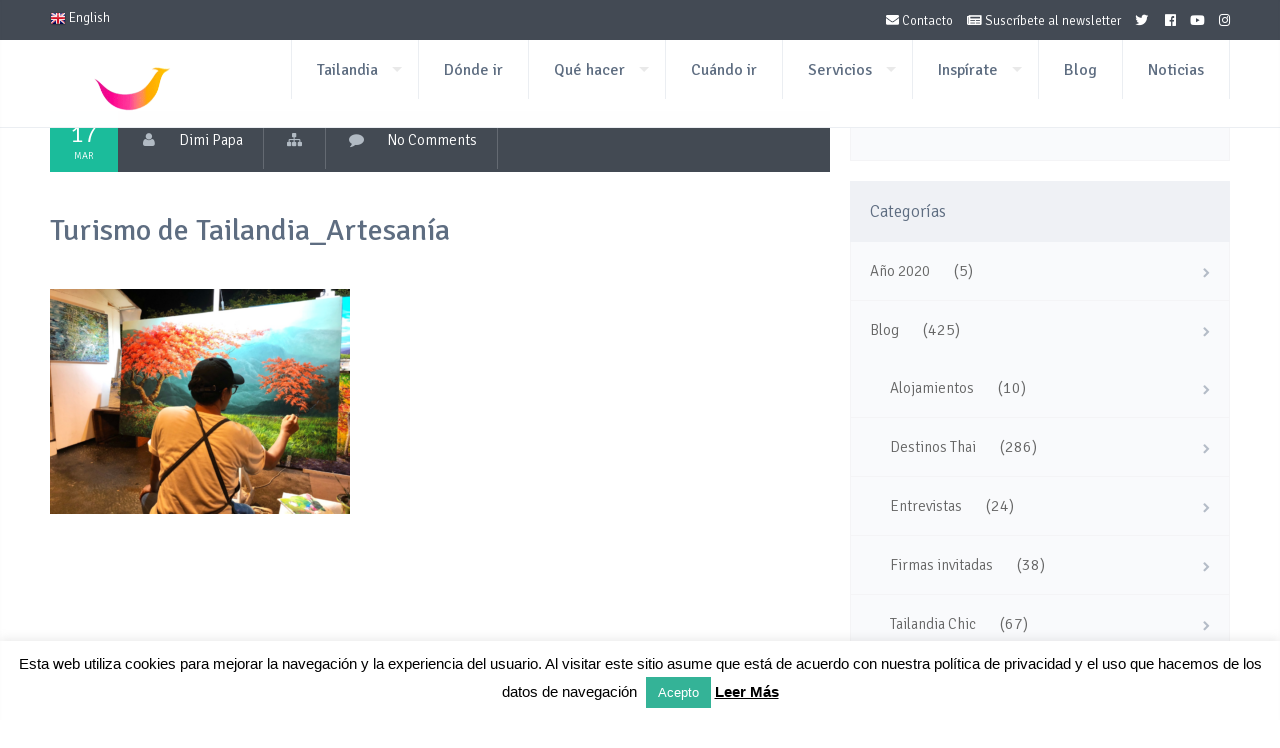

--- FILE ---
content_type: text/html; charset=UTF-8
request_url: https://www.turismotailandes.com/un-viaje-de-bienestar-primera-parte/artesania/
body_size: 14426
content:
<!DOCTYPE html>
<!--[if lt IE 7 ]><html class="ie ie6" lang="es"> <![endif]-->
<!--[if IE 7 ]><html class="ie ie7" lang="es"> <![endif]-->
<!--[if IE 8 ]><html class="ie ie8" lang="es"> <![endif]-->
<!--[if (gte IE 9)|!(IE)]><!--><html lang="es"> <!--<![endif]-->
<head>

    <meta charset="UTF-8">

	<!--smof-->
	
    
    <link rel="author" href="humans.txt" />
    <meta name="viewport" content="width=device-width, initial-scale=1.0"> <!--meta responsive-->

    <!--[if lt IE 9]>
    <script src="http://html5shiv.googlecode.com/svn/trunk/html5.js"></script>
    <![endif]-->

    <!--FAVICONS-->
    <link rel="shortcut icon" href="https://www.turismotailandes.com/wp-content/themes/lovetravelwp/img/favicon/favicon.ico">
    <link rel="apple-touch-icon" href="https://www.turismotailandes.com/wp-content/themes/lovetravelwp/img/favicon/apple-touch-icon.png">
    <link rel="apple-touch-icon" sizes="72x72" href="https://www.turismotailandes.com/wp-content/themes/lovetravelwp/img/favicon/apple-touch-icon-72x72.png">
    <link rel="apple-touch-icon" sizes="114x114" href="https://www.turismotailandes.com/wp-content/themes/lovetravelwp/img/favicon/apple-touch-icon-114x114.png">
    <!--END FAVICONS-->


<meta name='robots' content='index, follow, max-image-preview:large, max-snippet:-1, max-video-preview:-1' />

	<!-- This site is optimized with the Yoast SEO plugin v24.5 - https://yoast.com/wordpress/plugins/seo/ -->
	<title>Turismo de Tailandia_Artesanía - Turismo de Tailandia</title>
	<link rel="canonical" href="https://www.turismotailandes.com/un-viaje-de-bienestar-primera-parte/artesania/" />
	<meta name="twitter:card" content="summary_large_image" />
	<meta name="twitter:title" content="Turismo de Tailandia_Artesanía - Turismo de Tailandia" />
	<meta name="twitter:image" content="https://www.turismotailandes.com/wp-content/uploads/2022/03/Artesanía-e1647520049922.png" />
	<script type="application/ld+json" class="yoast-schema-graph">{"@context":"https://schema.org","@graph":[{"@type":"WebPage","@id":"https://www.turismotailandes.com/un-viaje-de-bienestar-primera-parte/artesania/","url":"https://www.turismotailandes.com/un-viaje-de-bienestar-primera-parte/artesania/","name":"Turismo de Tailandia_Artesanía - Turismo de Tailandia","isPartOf":{"@id":"https://www.turismotailandes.com/#website"},"primaryImageOfPage":{"@id":"https://www.turismotailandes.com/un-viaje-de-bienestar-primera-parte/artesania/#primaryimage"},"image":{"@id":"https://www.turismotailandes.com/un-viaje-de-bienestar-primera-parte/artesania/#primaryimage"},"thumbnailUrl":"https://www.turismotailandes.com/wp-content/uploads/2022/03/Artesanía-e1647520049922.png","datePublished":"2022-03-17T12:24:45+00:00","dateModified":"2022-03-17T12:27:43+00:00","breadcrumb":{"@id":"https://www.turismotailandes.com/un-viaje-de-bienestar-primera-parte/artesania/#breadcrumb"},"inLanguage":"es","potentialAction":[{"@type":"ReadAction","target":["https://www.turismotailandes.com/un-viaje-de-bienestar-primera-parte/artesania/"]}]},{"@type":"ImageObject","inLanguage":"es","@id":"https://www.turismotailandes.com/un-viaje-de-bienestar-primera-parte/artesania/#primaryimage","url":"https://www.turismotailandes.com/wp-content/uploads/2022/03/Artesanía-e1647520049922.png","contentUrl":"https://www.turismotailandes.com/wp-content/uploads/2022/03/Artesanía-e1647520049922.png","width":700,"height":525},{"@type":"BreadcrumbList","@id":"https://www.turismotailandes.com/un-viaje-de-bienestar-primera-parte/artesania/#breadcrumb","itemListElement":[{"@type":"ListItem","position":1,"name":"Portada","item":"https://www.turismotailandes.com/"},{"@type":"ListItem","position":2,"name":"Un viaje de bienestar (Primera parte)","item":"https://www.turismotailandes.com/un-viaje-de-bienestar-primera-parte/"},{"@type":"ListItem","position":3,"name":"Turismo de Tailandia_Artesanía"}]},{"@type":"WebSite","@id":"https://www.turismotailandes.com/#website","url":"https://www.turismotailandes.com/","name":"Turismo de Tailandia","description":"Página Oficial de la Oficina de Turismo de Tailandia (TAT) en Español","publisher":{"@id":"https://www.turismotailandes.com/#organization"},"potentialAction":[{"@type":"SearchAction","target":{"@type":"EntryPoint","urlTemplate":"https://www.turismotailandes.com/?s={search_term_string}"},"query-input":{"@type":"PropertyValueSpecification","valueRequired":true,"valueName":"search_term_string"}}],"inLanguage":"es"},{"@type":"Organization","@id":"https://www.turismotailandes.com/#organization","name":"Amazing Thailandia","url":"https://www.turismotailandes.com/","logo":{"@type":"ImageObject","inLanguage":"es","@id":"https://www.turismotailandes.com/#/schema/logo/image/","url":"https://www.turismotailandes.com/wp-content/uploads/2015/06/login-amazing-thailand-logo.png","contentUrl":"https://www.turismotailandes.com/wp-content/uploads/2015/06/login-amazing-thailand-logo.png","width":320,"height":99,"caption":"Amazing Thailandia"},"image":{"@id":"https://www.turismotailandes.com/#/schema/logo/image/"}}]}</script>
	<!-- / Yoast SEO plugin. -->


<link rel='dns-prefetch' href='//fonts.googleapis.com' />
<link rel='dns-prefetch' href='//use.fontawesome.com' />
<link rel="alternate" type="application/rss+xml" title="Turismo de Tailandia &raquo; Feed" href="https://www.turismotailandes.com/feed/" />
<link rel="alternate" type="application/rss+xml" title="Turismo de Tailandia &raquo; Feed de los comentarios" href="https://www.turismotailandes.com/comments/feed/" />
<script type="text/javascript">
/* <![CDATA[ */
window._wpemojiSettings = {"baseUrl":"https:\/\/s.w.org\/images\/core\/emoji\/15.0.3\/72x72\/","ext":".png","svgUrl":"https:\/\/s.w.org\/images\/core\/emoji\/15.0.3\/svg\/","svgExt":".svg","source":{"concatemoji":"https:\/\/www.turismotailandes.com\/wp-includes\/js\/wp-emoji-release.min.js?ver=78257245840b8c18f70d1c341f2914f7"}};
/*! This file is auto-generated */
!function(i,n){var o,s,e;function c(e){try{var t={supportTests:e,timestamp:(new Date).valueOf()};sessionStorage.setItem(o,JSON.stringify(t))}catch(e){}}function p(e,t,n){e.clearRect(0,0,e.canvas.width,e.canvas.height),e.fillText(t,0,0);var t=new Uint32Array(e.getImageData(0,0,e.canvas.width,e.canvas.height).data),r=(e.clearRect(0,0,e.canvas.width,e.canvas.height),e.fillText(n,0,0),new Uint32Array(e.getImageData(0,0,e.canvas.width,e.canvas.height).data));return t.every(function(e,t){return e===r[t]})}function u(e,t,n){switch(t){case"flag":return n(e,"\ud83c\udff3\ufe0f\u200d\u26a7\ufe0f","\ud83c\udff3\ufe0f\u200b\u26a7\ufe0f")?!1:!n(e,"\ud83c\uddfa\ud83c\uddf3","\ud83c\uddfa\u200b\ud83c\uddf3")&&!n(e,"\ud83c\udff4\udb40\udc67\udb40\udc62\udb40\udc65\udb40\udc6e\udb40\udc67\udb40\udc7f","\ud83c\udff4\u200b\udb40\udc67\u200b\udb40\udc62\u200b\udb40\udc65\u200b\udb40\udc6e\u200b\udb40\udc67\u200b\udb40\udc7f");case"emoji":return!n(e,"\ud83d\udc26\u200d\u2b1b","\ud83d\udc26\u200b\u2b1b")}return!1}function f(e,t,n){var r="undefined"!=typeof WorkerGlobalScope&&self instanceof WorkerGlobalScope?new OffscreenCanvas(300,150):i.createElement("canvas"),a=r.getContext("2d",{willReadFrequently:!0}),o=(a.textBaseline="top",a.font="600 32px Arial",{});return e.forEach(function(e){o[e]=t(a,e,n)}),o}function t(e){var t=i.createElement("script");t.src=e,t.defer=!0,i.head.appendChild(t)}"undefined"!=typeof Promise&&(o="wpEmojiSettingsSupports",s=["flag","emoji"],n.supports={everything:!0,everythingExceptFlag:!0},e=new Promise(function(e){i.addEventListener("DOMContentLoaded",e,{once:!0})}),new Promise(function(t){var n=function(){try{var e=JSON.parse(sessionStorage.getItem(o));if("object"==typeof e&&"number"==typeof e.timestamp&&(new Date).valueOf()<e.timestamp+604800&&"object"==typeof e.supportTests)return e.supportTests}catch(e){}return null}();if(!n){if("undefined"!=typeof Worker&&"undefined"!=typeof OffscreenCanvas&&"undefined"!=typeof URL&&URL.createObjectURL&&"undefined"!=typeof Blob)try{var e="postMessage("+f.toString()+"("+[JSON.stringify(s),u.toString(),p.toString()].join(",")+"));",r=new Blob([e],{type:"text/javascript"}),a=new Worker(URL.createObjectURL(r),{name:"wpTestEmojiSupports"});return void(a.onmessage=function(e){c(n=e.data),a.terminate(),t(n)})}catch(e){}c(n=f(s,u,p))}t(n)}).then(function(e){for(var t in e)n.supports[t]=e[t],n.supports.everything=n.supports.everything&&n.supports[t],"flag"!==t&&(n.supports.everythingExceptFlag=n.supports.everythingExceptFlag&&n.supports[t]);n.supports.everythingExceptFlag=n.supports.everythingExceptFlag&&!n.supports.flag,n.DOMReady=!1,n.readyCallback=function(){n.DOMReady=!0}}).then(function(){return e}).then(function(){var e;n.supports.everything||(n.readyCallback(),(e=n.source||{}).concatemoji?t(e.concatemoji):e.wpemoji&&e.twemoji&&(t(e.twemoji),t(e.wpemoji)))}))}((window,document),window._wpemojiSettings);
/* ]]> */
</script>
<style id='wp-emoji-styles-inline-css' type='text/css'>

	img.wp-smiley, img.emoji {
		display: inline !important;
		border: none !important;
		box-shadow: none !important;
		height: 1em !important;
		width: 1em !important;
		margin: 0 0.07em !important;
		vertical-align: -0.1em !important;
		background: none !important;
		padding: 0 !important;
	}
</style>
<link rel='stylesheet' id='wp-block-library-css' href='https://www.turismotailandes.com/wp-includes/css/dist/block-library/style.min.css?ver=78257245840b8c18f70d1c341f2914f7' type='text/css' media='all' />
<style id='classic-theme-styles-inline-css' type='text/css'>
/*! This file is auto-generated */
.wp-block-button__link{color:#fff;background-color:#32373c;border-radius:9999px;box-shadow:none;text-decoration:none;padding:calc(.667em + 2px) calc(1.333em + 2px);font-size:1.125em}.wp-block-file__button{background:#32373c;color:#fff;text-decoration:none}
</style>
<style id='global-styles-inline-css' type='text/css'>
body{--wp--preset--color--black: #000000;--wp--preset--color--cyan-bluish-gray: #abb8c3;--wp--preset--color--white: #ffffff;--wp--preset--color--pale-pink: #f78da7;--wp--preset--color--vivid-red: #cf2e2e;--wp--preset--color--luminous-vivid-orange: #ff6900;--wp--preset--color--luminous-vivid-amber: #fcb900;--wp--preset--color--light-green-cyan: #7bdcb5;--wp--preset--color--vivid-green-cyan: #00d084;--wp--preset--color--pale-cyan-blue: #8ed1fc;--wp--preset--color--vivid-cyan-blue: #0693e3;--wp--preset--color--vivid-purple: #9b51e0;--wp--preset--gradient--vivid-cyan-blue-to-vivid-purple: linear-gradient(135deg,rgba(6,147,227,1) 0%,rgb(155,81,224) 100%);--wp--preset--gradient--light-green-cyan-to-vivid-green-cyan: linear-gradient(135deg,rgb(122,220,180) 0%,rgb(0,208,130) 100%);--wp--preset--gradient--luminous-vivid-amber-to-luminous-vivid-orange: linear-gradient(135deg,rgba(252,185,0,1) 0%,rgba(255,105,0,1) 100%);--wp--preset--gradient--luminous-vivid-orange-to-vivid-red: linear-gradient(135deg,rgba(255,105,0,1) 0%,rgb(207,46,46) 100%);--wp--preset--gradient--very-light-gray-to-cyan-bluish-gray: linear-gradient(135deg,rgb(238,238,238) 0%,rgb(169,184,195) 100%);--wp--preset--gradient--cool-to-warm-spectrum: linear-gradient(135deg,rgb(74,234,220) 0%,rgb(151,120,209) 20%,rgb(207,42,186) 40%,rgb(238,44,130) 60%,rgb(251,105,98) 80%,rgb(254,248,76) 100%);--wp--preset--gradient--blush-light-purple: linear-gradient(135deg,rgb(255,206,236) 0%,rgb(152,150,240) 100%);--wp--preset--gradient--blush-bordeaux: linear-gradient(135deg,rgb(254,205,165) 0%,rgb(254,45,45) 50%,rgb(107,0,62) 100%);--wp--preset--gradient--luminous-dusk: linear-gradient(135deg,rgb(255,203,112) 0%,rgb(199,81,192) 50%,rgb(65,88,208) 100%);--wp--preset--gradient--pale-ocean: linear-gradient(135deg,rgb(255,245,203) 0%,rgb(182,227,212) 50%,rgb(51,167,181) 100%);--wp--preset--gradient--electric-grass: linear-gradient(135deg,rgb(202,248,128) 0%,rgb(113,206,126) 100%);--wp--preset--gradient--midnight: linear-gradient(135deg,rgb(2,3,129) 0%,rgb(40,116,252) 100%);--wp--preset--font-size--small: 13px;--wp--preset--font-size--medium: 20px;--wp--preset--font-size--large: 36px;--wp--preset--font-size--x-large: 42px;--wp--preset--spacing--20: 0.44rem;--wp--preset--spacing--30: 0.67rem;--wp--preset--spacing--40: 1rem;--wp--preset--spacing--50: 1.5rem;--wp--preset--spacing--60: 2.25rem;--wp--preset--spacing--70: 3.38rem;--wp--preset--spacing--80: 5.06rem;--wp--preset--shadow--natural: 6px 6px 9px rgba(0, 0, 0, 0.2);--wp--preset--shadow--deep: 12px 12px 50px rgba(0, 0, 0, 0.4);--wp--preset--shadow--sharp: 6px 6px 0px rgba(0, 0, 0, 0.2);--wp--preset--shadow--outlined: 6px 6px 0px -3px rgba(255, 255, 255, 1), 6px 6px rgba(0, 0, 0, 1);--wp--preset--shadow--crisp: 6px 6px 0px rgba(0, 0, 0, 1);}:where(.is-layout-flex){gap: 0.5em;}:where(.is-layout-grid){gap: 0.5em;}body .is-layout-flex{display: flex;}body .is-layout-flex{flex-wrap: wrap;align-items: center;}body .is-layout-flex > *{margin: 0;}body .is-layout-grid{display: grid;}body .is-layout-grid > *{margin: 0;}:where(.wp-block-columns.is-layout-flex){gap: 2em;}:where(.wp-block-columns.is-layout-grid){gap: 2em;}:where(.wp-block-post-template.is-layout-flex){gap: 1.25em;}:where(.wp-block-post-template.is-layout-grid){gap: 1.25em;}.has-black-color{color: var(--wp--preset--color--black) !important;}.has-cyan-bluish-gray-color{color: var(--wp--preset--color--cyan-bluish-gray) !important;}.has-white-color{color: var(--wp--preset--color--white) !important;}.has-pale-pink-color{color: var(--wp--preset--color--pale-pink) !important;}.has-vivid-red-color{color: var(--wp--preset--color--vivid-red) !important;}.has-luminous-vivid-orange-color{color: var(--wp--preset--color--luminous-vivid-orange) !important;}.has-luminous-vivid-amber-color{color: var(--wp--preset--color--luminous-vivid-amber) !important;}.has-light-green-cyan-color{color: var(--wp--preset--color--light-green-cyan) !important;}.has-vivid-green-cyan-color{color: var(--wp--preset--color--vivid-green-cyan) !important;}.has-pale-cyan-blue-color{color: var(--wp--preset--color--pale-cyan-blue) !important;}.has-vivid-cyan-blue-color{color: var(--wp--preset--color--vivid-cyan-blue) !important;}.has-vivid-purple-color{color: var(--wp--preset--color--vivid-purple) !important;}.has-black-background-color{background-color: var(--wp--preset--color--black) !important;}.has-cyan-bluish-gray-background-color{background-color: var(--wp--preset--color--cyan-bluish-gray) !important;}.has-white-background-color{background-color: var(--wp--preset--color--white) !important;}.has-pale-pink-background-color{background-color: var(--wp--preset--color--pale-pink) !important;}.has-vivid-red-background-color{background-color: var(--wp--preset--color--vivid-red) !important;}.has-luminous-vivid-orange-background-color{background-color: var(--wp--preset--color--luminous-vivid-orange) !important;}.has-luminous-vivid-amber-background-color{background-color: var(--wp--preset--color--luminous-vivid-amber) !important;}.has-light-green-cyan-background-color{background-color: var(--wp--preset--color--light-green-cyan) !important;}.has-vivid-green-cyan-background-color{background-color: var(--wp--preset--color--vivid-green-cyan) !important;}.has-pale-cyan-blue-background-color{background-color: var(--wp--preset--color--pale-cyan-blue) !important;}.has-vivid-cyan-blue-background-color{background-color: var(--wp--preset--color--vivid-cyan-blue) !important;}.has-vivid-purple-background-color{background-color: var(--wp--preset--color--vivid-purple) !important;}.has-black-border-color{border-color: var(--wp--preset--color--black) !important;}.has-cyan-bluish-gray-border-color{border-color: var(--wp--preset--color--cyan-bluish-gray) !important;}.has-white-border-color{border-color: var(--wp--preset--color--white) !important;}.has-pale-pink-border-color{border-color: var(--wp--preset--color--pale-pink) !important;}.has-vivid-red-border-color{border-color: var(--wp--preset--color--vivid-red) !important;}.has-luminous-vivid-orange-border-color{border-color: var(--wp--preset--color--luminous-vivid-orange) !important;}.has-luminous-vivid-amber-border-color{border-color: var(--wp--preset--color--luminous-vivid-amber) !important;}.has-light-green-cyan-border-color{border-color: var(--wp--preset--color--light-green-cyan) !important;}.has-vivid-green-cyan-border-color{border-color: var(--wp--preset--color--vivid-green-cyan) !important;}.has-pale-cyan-blue-border-color{border-color: var(--wp--preset--color--pale-cyan-blue) !important;}.has-vivid-cyan-blue-border-color{border-color: var(--wp--preset--color--vivid-cyan-blue) !important;}.has-vivid-purple-border-color{border-color: var(--wp--preset--color--vivid-purple) !important;}.has-vivid-cyan-blue-to-vivid-purple-gradient-background{background: var(--wp--preset--gradient--vivid-cyan-blue-to-vivid-purple) !important;}.has-light-green-cyan-to-vivid-green-cyan-gradient-background{background: var(--wp--preset--gradient--light-green-cyan-to-vivid-green-cyan) !important;}.has-luminous-vivid-amber-to-luminous-vivid-orange-gradient-background{background: var(--wp--preset--gradient--luminous-vivid-amber-to-luminous-vivid-orange) !important;}.has-luminous-vivid-orange-to-vivid-red-gradient-background{background: var(--wp--preset--gradient--luminous-vivid-orange-to-vivid-red) !important;}.has-very-light-gray-to-cyan-bluish-gray-gradient-background{background: var(--wp--preset--gradient--very-light-gray-to-cyan-bluish-gray) !important;}.has-cool-to-warm-spectrum-gradient-background{background: var(--wp--preset--gradient--cool-to-warm-spectrum) !important;}.has-blush-light-purple-gradient-background{background: var(--wp--preset--gradient--blush-light-purple) !important;}.has-blush-bordeaux-gradient-background{background: var(--wp--preset--gradient--blush-bordeaux) !important;}.has-luminous-dusk-gradient-background{background: var(--wp--preset--gradient--luminous-dusk) !important;}.has-pale-ocean-gradient-background{background: var(--wp--preset--gradient--pale-ocean) !important;}.has-electric-grass-gradient-background{background: var(--wp--preset--gradient--electric-grass) !important;}.has-midnight-gradient-background{background: var(--wp--preset--gradient--midnight) !important;}.has-small-font-size{font-size: var(--wp--preset--font-size--small) !important;}.has-medium-font-size{font-size: var(--wp--preset--font-size--medium) !important;}.has-large-font-size{font-size: var(--wp--preset--font-size--large) !important;}.has-x-large-font-size{font-size: var(--wp--preset--font-size--x-large) !important;}
.wp-block-navigation a:where(:not(.wp-element-button)){color: inherit;}
:where(.wp-block-post-template.is-layout-flex){gap: 1.25em;}:where(.wp-block-post-template.is-layout-grid){gap: 1.25em;}
:where(.wp-block-columns.is-layout-flex){gap: 2em;}:where(.wp-block-columns.is-layout-grid){gap: 2em;}
.wp-block-pullquote{font-size: 1.5em;line-height: 1.6;}
</style>
<link rel='stylesheet' id='contact-form-7-css' href='https://www.turismotailandes.com/wp-content/plugins/contact-form-7/includes/css/styles.css?ver=5.9.8' type='text/css' media='all' />
<style id='contact-form-7-inline-css' type='text/css'>
.wpcf7 .wpcf7-recaptcha iframe {margin-bottom: 0;}.wpcf7 .wpcf7-recaptcha[data-align="center"] > div {margin: 0 auto;}.wpcf7 .wpcf7-recaptcha[data-align="right"] > div {margin: 0 0 0 auto;}
</style>
<link rel='stylesheet' id='cookie-law-info-css' href='https://www.turismotailandes.com/wp-content/plugins/cookie-law-info/legacy/public/css/cookie-law-info-public.css?ver=3.3.9.1' type='text/css' media='all' />
<link rel='stylesheet' id='cookie-law-info-gdpr-css' href='https://www.turismotailandes.com/wp-content/plugins/cookie-law-info/legacy/public/css/cookie-law-info-gdpr.css?ver=3.3.9.1' type='text/css' media='all' />
<link rel='stylesheet' id='font-awesome-four-css' href='https://www.turismotailandes.com/wp-content/plugins/font-awesome-4-menus/css/font-awesome.min.css?ver=4.7.0' type='text/css' media='all' />
<link rel='stylesheet' id='rs-plugin-settings-css' href='https://www.turismotailandes.com/wp-content/plugins/revslider/public/assets/css/settings.css?ver=5.0.9' type='text/css' media='all' />
<style id='rs-plugin-settings-inline-css' type='text/css'>
.tp-caption a{color:#ff7302;text-shadow:none;-webkit-transition:all 0.2s ease-out;-moz-transition:all 0.2s ease-out;-o-transition:all 0.2s ease-out;-ms-transition:all 0.2s ease-out}.tp-caption a:hover{color:#ffa902}
</style>
<link rel='stylesheet' id='video_popup_main_style-css' href='https://www.turismotailandes.com/wp-content/plugins/video-popup/assets/css/videoPopup.css?ver=2.0.3' type='text/css' media='all' />
<link rel='stylesheet' id='style-css' href='https://www.turismotailandes.com/wp-content/themes/lovetravelwp_child/style.css?ver=78257245840b8c18f70d1c341f2914f7' type='text/css' media='all' />
<link rel='stylesheet' id='mytheme-signika-css' href='https://fonts.googleapis.com/css?family=Signika%3A400%2C300%2C600%2C700&#038;ver=78257245840b8c18f70d1c341f2914f7' type='text/css' media='all' />
<link rel='stylesheet' id='mytheme-opensans-css' href='https://fonts.googleapis.com/css?family=Open+Sans%3A300&#038;ver=78257245840b8c18f70d1c341f2914f7' type='text/css' media='all' />
<link rel='stylesheet' id='custom-fa-css' href='https://use.fontawesome.com/releases/v5.0.6/css/all.css?ver=78257245840b8c18f70d1c341f2914f7' type='text/css' media='all' />
<script type="text/javascript" src="https://www.turismotailandes.com/wp-includes/js/jquery/jquery.min.js?ver=3.7.1" id="jquery-core-js"></script>
<script type="text/javascript" src="https://www.turismotailandes.com/wp-includes/js/jquery/jquery-migrate.min.js?ver=3.4.1" id="jquery-migrate-js"></script>
<script type="text/javascript" id="cookie-law-info-js-extra">
/* <![CDATA[ */
var Cli_Data = {"nn_cookie_ids":[],"cookielist":[],"non_necessary_cookies":[],"ccpaEnabled":"","ccpaRegionBased":"","ccpaBarEnabled":"","strictlyEnabled":["necessary","obligatoire"],"ccpaType":"gdpr","js_blocking":"","custom_integration":"","triggerDomRefresh":"","secure_cookies":""};
var cli_cookiebar_settings = {"animate_speed_hide":"500","animate_speed_show":"500","background":"#ffffff","border":"#34b397","border_on":"","button_1_button_colour":"#34b397","button_1_button_hover":"#2a8f79","button_1_link_colour":"#fff","button_1_as_button":"1","button_1_new_win":"","button_2_button_colour":"#34b397","button_2_button_hover":"#2a8f79","button_2_link_colour":"#000000","button_2_as_button":"","button_2_hidebar":"","button_3_button_colour":"#000","button_3_button_hover":"#000000","button_3_link_colour":"#fff","button_3_as_button":"1","button_3_new_win":"","button_4_button_colour":"#000","button_4_button_hover":"#000000","button_4_link_colour":"#62a329","button_4_as_button":"","button_7_button_colour":"#61a229","button_7_button_hover":"#4e8221","button_7_link_colour":"#fff","button_7_as_button":"1","button_7_new_win":"","font_family":"Helvetica, Arial, sans-serif","header_fix":"","notify_animate_hide":"1","notify_animate_show":"1","notify_div_id":"#cookie-law-info-bar","notify_position_horizontal":"right","notify_position_vertical":"bottom","scroll_close":"","scroll_close_reload":"","accept_close_reload":"","reject_close_reload":"","showagain_tab":"1","showagain_background":"#fff","showagain_border":"#000","showagain_div_id":"#cookie-law-info-again","showagain_x_position":"100px","text":"#000000","show_once_yn":"","show_once":"10000","logging_on":"","as_popup":"","popup_overlay":"1","bar_heading_text":"","cookie_bar_as":"banner","popup_showagain_position":"bottom-right","widget_position":"left"};
var log_object = {"ajax_url":"https:\/\/www.turismotailandes.com\/wp-admin\/admin-ajax.php"};
/* ]]> */
</script>
<script type="text/javascript" src="https://www.turismotailandes.com/wp-content/plugins/cookie-law-info/legacy/public/js/cookie-law-info-public.js?ver=3.3.9.1" id="cookie-law-info-js"></script>
<script type="text/javascript" src="https://www.turismotailandes.com/wp-content/plugins/revslider/public/assets/js/jquery.themepunch.tools.min.js?ver=5.0.9" id="tp-tools-js"></script>
<script type="text/javascript" src="https://www.turismotailandes.com/wp-content/plugins/revslider/public/assets/js/jquery.themepunch.revolution.min.js?ver=5.0.9" id="revmin-js"></script>
<script type="text/javascript" id="video_popup_main_modal-js-extra">
/* <![CDATA[ */
var theVideoPopupGeneralOptions = {"wrap_close":"false","no_cookie":"false","debug":"0"};
/* ]]> */
</script>
<script type="text/javascript" src="https://www.turismotailandes.com/wp-content/plugins/video-popup/assets/js/videoPopup.js?ver=2.0.3" id="video_popup_main_modal-js"></script>
<script type="text/javascript" id="wpgmza_data-js-extra">
/* <![CDATA[ */
var wpgmza_google_api_status = {"message":"Enqueued","code":"ENQUEUED"};
/* ]]> */
</script>
<script type="text/javascript" src="https://www.turismotailandes.com/wp-content/plugins/wp-google-maps/wpgmza_data.js?ver=78257245840b8c18f70d1c341f2914f7" id="wpgmza_data-js"></script>
<!-- Google Analytics Code Snippet By AWCA --> <script async src="https://www.googletagmanager.com/gtag/js?id=G-CKDL68YTM6"></script>
		<script>
		  window.dataLayer = window.dataLayer || [];
		  function gtag(){dataLayer.push(arguments);}
		  gtag('js', new Date());gtag('config', 'G-CKDL68YTM6');</script> <!-- end of Google Analytics Code Snippet by AWCA --><link rel="https://api.w.org/" href="https://www.turismotailandes.com/wp-json/" /><link rel="alternate" type="application/json" href="https://www.turismotailandes.com/wp-json/wp/v2/media/15948" /><link rel="EditURI" type="application/rsd+xml" title="RSD" href="https://www.turismotailandes.com/xmlrpc.php?rsd" />

<link rel='shortlink' href='https://www.turismotailandes.com/?p=15948' />
<link rel="alternate" type="application/json+oembed" href="https://www.turismotailandes.com/wp-json/oembed/1.0/embed?url=https%3A%2F%2Fwww.turismotailandes.com%2Fun-viaje-de-bienestar-primera-parte%2Fartesania%2F" />
<link rel="alternate" type="text/xml+oembed" href="https://www.turismotailandes.com/wp-json/oembed/1.0/embed?url=https%3A%2F%2Fwww.turismotailandes.com%2Fun-viaje-de-bienestar-primera-parte%2Fartesania%2F&#038;format=xml" />

		<!-- GA Google Analytics @ https://m0n.co/ga -->
		<script async src="https://www.googletagmanager.com/gtag/js?id=G-4F2K6NJQCJ"></script>
		<script>
			window.dataLayer = window.dataLayer || [];
			function gtag(){dataLayer.push(arguments);}
			gtag('js', new Date());
			gtag('config', 'G-4F2K6NJQCJ');
		</script>

	        <script type="text/javascript">
            var ajaxurl = 'https://www.turismotailandes.com/wp-admin/admin-ajax.php';
        </script>
<meta name="mpu-version" content="1.2.8" />
	<style type="text/css">

		/*start header*/
		.titlecloseleftmenu{background-color:#f5696c}
		.rightsearchopen{background-color:#1abc9c}

		
					.slowup{ margin-top: -50px; }
			@-webkit-keyframes slowupanimation { from {margin-top: 0px;} to {margin-top: -50px;} }
			@keyframes slowupanimation { from {margin-top: 0px;} to {margin-top: -50px;} }
			@-webkit-keyframes slowdownanimation { from {margin-top: -50px; } to {margin-top: 0px; }}
			@keyframes slowdownanimation { from {margin-top: -50px;} to {margin-top: 0px;} }
				/*end header*/

    </style>


<meta name="generator" content="Powered by Slider Revolution 5.0.9 - responsive, Mobile-Friendly Slider Plugin for WordPress with comfortable drag and drop interface." />
<script type="text/javascript" id="sns_global_scripts_in_head"><script src='https://www.google.com/recaptcha/api.js'></script></script><link rel="icon" href="https://www.turismotailandes.com/wp-content/uploads/2015/04/cropped-favicon-32x32.png" sizes="32x32" />
<link rel="icon" href="https://www.turismotailandes.com/wp-content/uploads/2015/04/cropped-favicon-192x192.png" sizes="192x192" />
<link rel="apple-touch-icon" href="https://www.turismotailandes.com/wp-content/uploads/2015/04/cropped-favicon-180x180.png" />
<meta name="msapplication-TileImage" content="https://www.turismotailandes.com/wp-content/uploads/2015/04/cropped-favicon-270x270.png" />
</head>
<body id="startpage" class="attachment attachment-template-default single single-attachment postid-15948 attachmentid-15948 attachment-png">



	<!--start left menu open-->
	<div class="leftmenuopen leftmenuopendark">
		<p class="titlecloseleftmenu">Amazing Thailand</p>
		<div class="menu-amazing-thailand-container"><ul id="menu-amazing-thailand" class="menu"><li id="menu-item-945" class="menu-item menu-item-type-post_type menu-item-object-page menu-item-has-children menu-item-945"><a href="https://www.turismotailandes.com/sobre-tailandia/">Tailandia</a>
<ul class="sub-menu">
	<li id="menu-item-1823" class="menu-item menu-item-type-post_type menu-item-object-page menu-item-1823"><a href="https://www.turismotailandes.com/prepara-tu-viaje/">Prepara tu Viaje</a></li>
	<li id="menu-item-944" class="menu-item menu-item-type-post_type menu-item-object-page menu-item-944"><a href="https://www.turismotailandes.com/historia/">Historia</a></li>
	<li id="menu-item-942" class="menu-item menu-item-type-post_type menu-item-object-page menu-item-942"><a href="https://www.turismotailandes.com/clima/">Clima</a></li>
	<li id="menu-item-943" class="menu-item menu-item-type-post_type menu-item-object-page menu-item-943"><a href="https://www.turismotailandes.com/sociedad/">Sociedad</a></li>
</ul>
</li>
<li id="menu-item-948" class="menu-item menu-item-type-post_type menu-item-object-page menu-item-948"><a href="https://www.turismotailandes.com/donde-ir-destinos/">Dónde ir</a></li>
<li id="menu-item-937" class="menu-item menu-item-type-post_type menu-item-object-page menu-item-has-children menu-item-937"><a href="https://www.turismotailandes.com/que-hacer/">Qué hacer</a>
<ul class="sub-menu">
	<li id="menu-item-955" class="menu-item menu-item-type-post_type menu-item-object-page menu-item-has-children menu-item-955"><a href="https://www.turismotailandes.com/que-hacer/thainess-life/">Thainess Life</a>
	<ul class="sub-menu">
		<li id="menu-item-1802" class="menu-item menu-item-type-post_type menu-item-object-page menu-item-1802"><a href="https://www.turismotailandes.com/que-hacer/thainess-life/turismo-deportivo/">Turismo Deportivo</a></li>
		<li id="menu-item-1803" class="menu-item menu-item-type-post_type menu-item-object-page menu-item-1803"><a href="https://www.turismotailandes.com/que-hacer/thainess-life/turismo-gastronomico/">Turismo Gastronómico</a></li>
		<li id="menu-item-1804" class="menu-item menu-item-type-post_type menu-item-object-page menu-item-1804"><a href="https://www.turismotailandes.com/que-hacer/thainess-life/turismo-cultural/">Turismo Cultural</a></li>
		<li id="menu-item-2686" class="menu-item menu-item-type-post_type menu-item-object-page menu-item-2686"><a href="https://www.turismotailandes.com/que-hacer/thainess-life/tailandia-romantica/">Tailandia Romántica</a></li>
	</ul>
</li>
	<li id="menu-item-973" class="menu-item menu-item-type-post_type menu-item-object-page menu-item-973"><a href="https://www.turismotailandes.com/que-hacer/tesoros-patrimoniales/">Tesoros Patrimoniales</a></li>
	<li id="menu-item-972" class="menu-item menu-item-type-post_type menu-item-object-page menu-item-972"><a href="https://www.turismotailandes.com/que-hacer/playas-de-ensueno/">Playas de ensueño</a></li>
	<li id="menu-item-971" class="menu-item menu-item-type-post_type menu-item-object-page menu-item-971"><a href="https://www.turismotailandes.com/que-hacer/ecoturismo/">Ecoturismo</a></li>
	<li id="menu-item-970" class="menu-item menu-item-type-post_type menu-item-object-page menu-item-970"><a href="https://www.turismotailandes.com/que-hacer/salud-y-bienestar/">Salud y Bienestar</a></li>
	<li id="menu-item-969" class="menu-item menu-item-type-post_type menu-item-object-page menu-item-969"><a href="https://www.turismotailandes.com/que-hacer/tendencias/">Tendencias</a></li>
	<li id="menu-item-968" class="menu-item menu-item-type-post_type menu-item-object-page menu-item-968"><a href="https://www.turismotailandes.com/que-hacer/eventos-y-festivales/">Eventos y Festivales</a></li>
</ul>
</li>
<li id="menu-item-1003" class="menu-item menu-item-type-post_type menu-item-object-page menu-item-1003"><a href="https://www.turismotailandes.com/cuando-ir/">Cuándo ir</a></li>
<li id="menu-item-936" class="menu-item menu-item-type-post_type menu-item-object-page menu-item-has-children menu-item-936"><a href="https://www.turismotailandes.com/servicios-turisticos/">Servicios</a>
<ul class="sub-menu">
	<li id="menu-item-2835" class="menu-item menu-item-type-post_type menu-item-object-page menu-item-2835"><a href="https://www.turismotailandes.com/servicios-turisticos/aeropuertos/">Aeropuertos</a></li>
	<li id="menu-item-999" class="menu-item menu-item-type-post_type menu-item-object-page menu-item-999"><a href="https://www.turismotailandes.com/servicios-turisticos/ferrocarriles/">Ferrocarriles</a></li>
	<li id="menu-item-998" class="menu-item menu-item-type-post_type menu-item-object-page menu-item-998"><a href="https://www.turismotailandes.com/servicios-turisticos/autobuses/">Autobuses</a></li>
	<li id="menu-item-997" class="menu-item menu-item-type-post_type menu-item-object-page menu-item-997"><a href="https://www.turismotailandes.com/servicios-turisticos/ferries/">Ferries y Barcos</a></li>
	<li id="menu-item-996" class="menu-item menu-item-type-post_type menu-item-object-page menu-item-996"><a href="https://www.turismotailandes.com/servicios-turisticos/aerolineas-y-mayoristas-en-espana/">Aerolíneas y Mayoristas en España</a></li>
	<li id="menu-item-995" class="menu-item menu-item-type-post_type menu-item-object-page menu-item-995"><a href="https://www.turismotailandes.com/servicios-turisticos/informacion-turistica/">Información turística</a></li>
	<li id="menu-item-2840" class="menu-item menu-item-type-post_type menu-item-object-page menu-item-2840"><a href="https://www.turismotailandes.com/servicios-turisticos/moverse-por-la-ciudad/">Moverse por la Ciudad</a></li>
	<li id="menu-item-2156" class="menu-item menu-item-type-post_type menu-item-object-page menu-item-2156"><a href="https://www.turismotailandes.com/servicios-turisticos/tailandia-en-espana/">Tailandia en España</a></li>
</ul>
</li>
<li id="menu-item-1051" class="menu-item menu-item-type-post_type menu-item-object-page menu-item-has-children menu-item-1051"><a href="https://www.turismotailandes.com/inspirate/">Inspírate</a>
<ul class="sub-menu">
	<li id="menu-item-1241" class="menu-item menu-item-type-post_type menu-item-object-page menu-item-1241"><a href="https://www.turismotailandes.com/galerias-de-imagenes/">Galerías de imágenes</a></li>
	<li id="menu-item-2485" class="menu-item menu-item-type-custom menu-item-object-custom menu-item-2485"><a target="_blank" rel="noopener" href="http://mobile.tourismthailand.org/">Apps Móviles</a></li>
	<li id="menu-item-1776" class="menu-item menu-item-type-post_type menu-item-object-page menu-item-1776"><a href="https://www.turismotailandes.com/folletos/">Folletos</a></li>
	<li id="menu-item-1775" class="menu-item menu-item-type-post_type menu-item-object-page menu-item-1775"><a href="https://www.turismotailandes.com/mapas/">Mapas</a></li>
	<li id="menu-item-1774" class="menu-item menu-item-type-post_type menu-item-object-page menu-item-1774"><a href="https://www.turismotailandes.com/videos/">Vídeos</a></li>
	<li id="menu-item-24384" class="menu-item menu-item-type-post_type menu-item-object-page menu-item-24384"><a href="https://www.turismotailandes.com/aceptacion-bases-concurso-viaje-a-tailandia-2026/">Concurso Viaje a Tailandia 2026</a></li>
</ul>
</li>
<li id="menu-item-5654" class="menu-item menu-item-type-post_type menu-item-object-page menu-item-5654"><a href="https://www.turismotailandes.com/blog-oficial-tailandia-viajes/">Blog</a></li>
<li id="menu-item-2862" class="menu-item menu-item-type-post_type menu-item-object-page menu-item-2862"><a href="https://www.turismotailandes.com/noticias/">Noticias</a></li>
</ul></div>	</div>
	<!--end left menu open-->

	<!--start right widgets-->
	<div class="ltrightwidgetsopen">
		<div class="closeltrightwidgets"></div>
			</div>
	<!--end right widgets-->


	<div class="beforenavigation">
		<!--all header-->
		<div class="allheader">

							<!--start topnavigationmenu-->
				<div class="topnavigationmenu">
					<div class="container">
						<div class="grid_6">
														<p><a href="https://www.tourismthailand.org/" target="_blank"><img style="vertical-align: middle;" src="https://www.turismotailandes.com/wp-content/uploads/2015/05/1430763144_United-KingdomGreat-Britain.png" /> English</a></p>
						</div>
						<div class="grid_6" style="text-align:right">
																					<p><div style="margin-right:10px;display:inline-block;">
<a href="/contacto"><i class="fa fa-envelope"></i> Contacto</a>
</div>

<div style="margin-right:10px;display:inline-block;">
<a href="/suscribete-a-nuestro-newsletter"><i class="fab fa fa-newspaper-o"></i> Suscríbete al newsletter</a>
</div>

<div style="margin-right:5px;display:inline-block;">
<a href="https://twitter.com/thailandfanclub" target="_blank"><i class="fab fa-twitter"></i></a>  
</div>

<div style="margin-right:10px;display:inline-block;">
<a href="https://www.facebook.com/Turismo-de-Tailandia-310836522689/?ref=hl" target="_blank"><i class="fab fa-facebook"></i></a>
</div>

<div style="margin-right:10px;display:inline-block;">
<a href="https://www.youtube.com/playlist?list=PLD5224A0252741DBB" target="_blank"><i class="fab fa-youtube"></i></a>
</div>

<div style="display:inline-block;">
<a href="https://www.instagram.com/turismotailandia_es/" target="_blank"><i class="fab fa-instagram"></i></a>
</div></p>
						</div>
					</div>
				</div>
				<!--end topnavigationmenu-->
			
			<!--start header-->
			<header id="navigationmenu" class="fade-down navigationmenulight">

				<!--start left menu close-->
				<div style="background-color:#F76570" class="leftmenuclose">

											<i style="color:#fff" class="icon-menu"></i>
					
				</div>
				<!--end left menu close-->


				<!--start container-->
				<div class="container">

					<!--start navigation-->
					<div class="grid_12 gridnavigation">

													<a href="https://www.turismotailandes.com"><img style="width:160px" class="logo" alt="" src="https://www.turismotailandes.com/wp-content/uploads/2016/06/animacion-thai.gif"></a>
						
						<!--start navigation-->
						<div class="menu-amazing-thailand-container"><ul id="menu-amazing-thailand-1" class="menu"><li class="menu-item menu-item-type-post_type menu-item-object-page menu-item-has-children menu-item-945"><a href="https://www.turismotailandes.com/sobre-tailandia/">Tailandia</a>
<ul class="sub-menu">
	<li class="menu-item menu-item-type-post_type menu-item-object-page menu-item-1823"><a href="https://www.turismotailandes.com/prepara-tu-viaje/">Prepara tu Viaje</a></li>
	<li class="menu-item menu-item-type-post_type menu-item-object-page menu-item-944"><a href="https://www.turismotailandes.com/historia/">Historia</a></li>
	<li class="menu-item menu-item-type-post_type menu-item-object-page menu-item-942"><a href="https://www.turismotailandes.com/clima/">Clima</a></li>
	<li class="menu-item menu-item-type-post_type menu-item-object-page menu-item-943"><a href="https://www.turismotailandes.com/sociedad/">Sociedad</a></li>
</ul>
</li>
<li class="menu-item menu-item-type-post_type menu-item-object-page menu-item-948"><a href="https://www.turismotailandes.com/donde-ir-destinos/">Dónde ir</a></li>
<li class="menu-item menu-item-type-post_type menu-item-object-page menu-item-has-children menu-item-937"><a href="https://www.turismotailandes.com/que-hacer/">Qué hacer</a>
<ul class="sub-menu">
	<li class="menu-item menu-item-type-post_type menu-item-object-page menu-item-has-children menu-item-955"><a href="https://www.turismotailandes.com/que-hacer/thainess-life/">Thainess Life</a>
	<ul class="sub-menu">
		<li class="menu-item menu-item-type-post_type menu-item-object-page menu-item-1802"><a href="https://www.turismotailandes.com/que-hacer/thainess-life/turismo-deportivo/">Turismo Deportivo</a></li>
		<li class="menu-item menu-item-type-post_type menu-item-object-page menu-item-1803"><a href="https://www.turismotailandes.com/que-hacer/thainess-life/turismo-gastronomico/">Turismo Gastronómico</a></li>
		<li class="menu-item menu-item-type-post_type menu-item-object-page menu-item-1804"><a href="https://www.turismotailandes.com/que-hacer/thainess-life/turismo-cultural/">Turismo Cultural</a></li>
		<li class="menu-item menu-item-type-post_type menu-item-object-page menu-item-2686"><a href="https://www.turismotailandes.com/que-hacer/thainess-life/tailandia-romantica/">Tailandia Romántica</a></li>
	</ul>
</li>
	<li class="menu-item menu-item-type-post_type menu-item-object-page menu-item-973"><a href="https://www.turismotailandes.com/que-hacer/tesoros-patrimoniales/">Tesoros Patrimoniales</a></li>
	<li class="menu-item menu-item-type-post_type menu-item-object-page menu-item-972"><a href="https://www.turismotailandes.com/que-hacer/playas-de-ensueno/">Playas de ensueño</a></li>
	<li class="menu-item menu-item-type-post_type menu-item-object-page menu-item-971"><a href="https://www.turismotailandes.com/que-hacer/ecoturismo/">Ecoturismo</a></li>
	<li class="menu-item menu-item-type-post_type menu-item-object-page menu-item-970"><a href="https://www.turismotailandes.com/que-hacer/salud-y-bienestar/">Salud y Bienestar</a></li>
	<li class="menu-item menu-item-type-post_type menu-item-object-page menu-item-969"><a href="https://www.turismotailandes.com/que-hacer/tendencias/">Tendencias</a></li>
	<li class="menu-item menu-item-type-post_type menu-item-object-page menu-item-968"><a href="https://www.turismotailandes.com/que-hacer/eventos-y-festivales/">Eventos y Festivales</a></li>
</ul>
</li>
<li class="menu-item menu-item-type-post_type menu-item-object-page menu-item-1003"><a href="https://www.turismotailandes.com/cuando-ir/">Cuándo ir</a></li>
<li class="menu-item menu-item-type-post_type menu-item-object-page menu-item-has-children menu-item-936"><a href="https://www.turismotailandes.com/servicios-turisticos/">Servicios</a>
<ul class="sub-menu">
	<li class="menu-item menu-item-type-post_type menu-item-object-page menu-item-2835"><a href="https://www.turismotailandes.com/servicios-turisticos/aeropuertos/">Aeropuertos</a></li>
	<li class="menu-item menu-item-type-post_type menu-item-object-page menu-item-999"><a href="https://www.turismotailandes.com/servicios-turisticos/ferrocarriles/">Ferrocarriles</a></li>
	<li class="menu-item menu-item-type-post_type menu-item-object-page menu-item-998"><a href="https://www.turismotailandes.com/servicios-turisticos/autobuses/">Autobuses</a></li>
	<li class="menu-item menu-item-type-post_type menu-item-object-page menu-item-997"><a href="https://www.turismotailandes.com/servicios-turisticos/ferries/">Ferries y Barcos</a></li>
	<li class="menu-item menu-item-type-post_type menu-item-object-page menu-item-996"><a href="https://www.turismotailandes.com/servicios-turisticos/aerolineas-y-mayoristas-en-espana/">Aerolíneas y Mayoristas en España</a></li>
	<li class="menu-item menu-item-type-post_type menu-item-object-page menu-item-995"><a href="https://www.turismotailandes.com/servicios-turisticos/informacion-turistica/">Información turística</a></li>
	<li class="menu-item menu-item-type-post_type menu-item-object-page menu-item-2840"><a href="https://www.turismotailandes.com/servicios-turisticos/moverse-por-la-ciudad/">Moverse por la Ciudad</a></li>
	<li class="menu-item menu-item-type-post_type menu-item-object-page menu-item-2156"><a href="https://www.turismotailandes.com/servicios-turisticos/tailandia-en-espana/">Tailandia en España</a></li>
</ul>
</li>
<li class="menu-item menu-item-type-post_type menu-item-object-page menu-item-has-children menu-item-1051"><a href="https://www.turismotailandes.com/inspirate/">Inspírate</a>
<ul class="sub-menu">
	<li class="menu-item menu-item-type-post_type menu-item-object-page menu-item-1241"><a href="https://www.turismotailandes.com/galerias-de-imagenes/">Galerías de imágenes</a></li>
	<li class="menu-item menu-item-type-custom menu-item-object-custom menu-item-2485"><a target="_blank" rel="noopener" href="http://mobile.tourismthailand.org/">Apps Móviles</a></li>
	<li class="menu-item menu-item-type-post_type menu-item-object-page menu-item-1776"><a href="https://www.turismotailandes.com/folletos/">Folletos</a></li>
	<li class="menu-item menu-item-type-post_type menu-item-object-page menu-item-1775"><a href="https://www.turismotailandes.com/mapas/">Mapas</a></li>
	<li class="menu-item menu-item-type-post_type menu-item-object-page menu-item-1774"><a href="https://www.turismotailandes.com/videos/">Vídeos</a></li>
	<li class="menu-item menu-item-type-post_type menu-item-object-page menu-item-24384"><a href="https://www.turismotailandes.com/aceptacion-bases-concurso-viaje-a-tailandia-2026/">Concurso Viaje a Tailandia 2026</a></li>
</ul>
</li>
<li class="menu-item menu-item-type-post_type menu-item-object-page menu-item-5654"><a href="https://www.turismotailandes.com/blog-oficial-tailandia-viajes/">Blog</a></li>
<li class="menu-item menu-item-type-post_type menu-item-object-page menu-item-2862"><a href="https://www.turismotailandes.com/noticias/">Noticias</a></li>
</ul></div>						<!--end navigationmenu-->

					</div>
					<!--end navigation-->

				</div>
				<!--end container-->

				<div style="background-color:#1abc9c" class="rightsearchclose">
											<i class="icon-search"></i>
									</div>

				<!--start right search-->
				<div class="rightsearchopen">
					<form role="search" method="get" id="searchform" class="searchform" action="https://www.turismotailandes.com/">
				<div>
					<label class="screen-reader-text" for="s">Buscar:</label>
					<input type="text" value="" name="s" id="s" />
					<input type="submit" id="searchsubmit" value="Buscar" />
				</div>
			</form>					<span class="rightsearchopenclose"></span>
				</div>
				<!--end right search-->

			</header>
			<!--end header-->

		</div>
		<!--allheader-->
	</div>





<div class="divider"><span></span></div>


<!--start page-->
<section id="internalpage">

	<!--start container-->
    <div class="container clearfix">
    
        <!--start content-->
        <div class="grid_8">
			 
		
		<!--#post-->
		<div id="post-15948" class="post-15948 attachment type-attachment status-inherit hentry">

			<!--start post-->
			<div class="singlepost
			
								green">
				
								
				<!--infosinglepost-->
				<div class="infosinglepost">
				
					<div class="datesinglepost">
						<p>17</p>
						<span>Mar</span>
					</div>
				   
					<div class="iconsinglepost">
						<p><i class="icon-user"></i><a href="https://www.turismotailandes.com/author/dimi/">Dimi Papa</a></p>
						<p><i class="icon-sitemap"></i></p>
						<p><i class="icon-comment"></i><a class="internal-link" href="#startsinglecomments">No Comments</a></p>
					</div>
					
				</div>
				<!--end infosinglepost-->
				
				
				<h1 class="titlesinglepost">Turismo de Tailandia_Artesanía</h1>
				
				<div class="pagecontent">
					<p class="attachment"><a href='https://www.turismotailandes.com/wp-content/uploads/2022/03/Artesanía-e1647520049922.png'><img fetchpriority="high" decoding="async" width="300" height="225" src="https://www.turismotailandes.com/wp-content/uploads/2022/03/Artesanía-300x225.png" class="attachment-medium size-medium" alt="" srcset="https://www.turismotailandes.com/wp-content/uploads/2022/03/Artesanía-300x225.png 300w, https://www.turismotailandes.com/wp-content/uploads/2022/03/Artesanía-768x576.png 768w, https://www.turismotailandes.com/wp-content/uploads/2022/03/Artesanía-e1647520049922.png 700w" sizes="(max-width: 300px) 100vw, 300px" /></a></p>

					<!--link pagination-->
	                					
	                <div class="singlelinkpages">
							                </div>
	                <!--end link pagination-->

																					
																
				</div>
				
				
				<!--start author-->
								<!--end author-->
					
					
					
			</div>
			<!--end post-->


		</div>
		<!--#post-->
	
	
	        </div>
        <!--end content-->
        
        <!--start sidebar-->
        <div class="grid_4">
        	<div id="search-2" class="widget widget_search"><form role="search" method="get" id="searchform" class="searchform" action="https://www.turismotailandes.com/">
				<div>
					<label class="screen-reader-text" for="s">Buscar:</label>
					<input type="text" value="" name="s" id="s" />
					<input type="submit" id="searchsubmit" value="Buscar" />
				</div>
			</form></div><div id="categories-2" class="widget widget_categories"><h2>Categorías</h2>
			<ul>
					<li class="cat-item cat-item-2281"><a href="https://www.turismotailandes.com/category/ano-2020/">Año 2020</a> (5)
</li>
	<li class="cat-item cat-item-75"><a href="https://www.turismotailandes.com/category/blog/">Blog</a> (425)
<ul class='children'>
	<li class="cat-item cat-item-84"><a href="https://www.turismotailandes.com/category/blog/alojamientos/">Alojamientos</a> (10)
</li>
	<li class="cat-item cat-item-85"><a href="https://www.turismotailandes.com/category/blog/destinos-thai/">Destinos Thai</a> (286)
</li>
	<li class="cat-item cat-item-81"><a href="https://www.turismotailandes.com/category/blog/entrevistas/">Entrevistas</a> (24)
</li>
	<li class="cat-item cat-item-82"><a href="https://www.turismotailandes.com/category/blog/firmas-invitadas/">Firmas invitadas</a> (38)
</li>
	<li class="cat-item cat-item-83"><a href="https://www.turismotailandes.com/category/blog/tailandia-chic/">Tailandia Chic</a> (67)
</li>
	<li class="cat-item cat-item-86"><a href="https://www.turismotailandes.com/category/blog/thainess-tips/">Thainess Tips</a> (257)
</li>
</ul>
</li>
	<li class="cat-item cat-item-80"><a href="https://www.turismotailandes.com/category/colaboradores/">Colaboradores</a> (35)
</li>
	<li class="cat-item cat-item-45"><a href="https://www.turismotailandes.com/category/galardones/">Galardones</a> (2)
</li>
	<li class="cat-item cat-item-43"><a href="https://www.turismotailandes.com/category/newsletter/">Newsletter</a> (82)
<ul class='children'>
	<li class="cat-item cat-item-48"><a href="https://www.turismotailandes.com/category/newsletter/anyo-2013/">Año 2013</a> (12)
</li>
	<li class="cat-item cat-item-47"><a href="https://www.turismotailandes.com/category/newsletter/anyo-2014/">Año 2014</a> (12)
</li>
	<li class="cat-item cat-item-72"><a href="https://www.turismotailandes.com/category/newsletter/ano-2015/">Año 2015</a> (12)
</li>
	<li class="cat-item cat-item-389"><a href="https://www.turismotailandes.com/category/newsletter/ano-2016-newsletter/">Año 2016</a> (12)
</li>
	<li class="cat-item cat-item-724"><a href="https://www.turismotailandes.com/category/newsletter/ano-2017-newsletter/">Año 2017</a> (12)
</li>
	<li class="cat-item cat-item-980"><a href="https://www.turismotailandes.com/category/newsletter/ano-2018/">Año 2018</a> (12)
</li>
	<li class="cat-item cat-item-2162"><a href="https://www.turismotailandes.com/category/newsletter/2019/">Año 2019</a> (9)
</li>
</ul>
</li>
	<li class="cat-item cat-item-13"><a href="https://www.turismotailandes.com/category/noticias/">Noticias</a> (190)
<ul class='children'>
	<li class="cat-item cat-item-62"><a href="https://www.turismotailandes.com/category/noticias/destacadas/">Destacadas</a> (169)
</li>
</ul>
</li>
	<li class="cat-item cat-item-42"><a href="https://www.turismotailandes.com/category/novedades/">Novedades</a> (2)
</li>
	<li class="cat-item cat-item-1"><a href="https://www.turismotailandes.com/category/uncategorized/">Uncategorized</a> (28)
</li>
			</ul>

			</div>        </div>
        <!--end sidebar-->
            
    </div>
    <!--end container--> 
    
</section>
<!--end internal page-->

<div class="divider"><span></span></div>

    	
	
	
					<!--start footer-->
			<footer id="footer">
				<div class="container clearfix">
											
						<div class="grid_4 gridfooter">
							<div id="text-7" class="widget widget_text"><h3>Acerca de</h3>			<div class="textwidget">Página Oficial de la Oficina de Turismo 
de Tailandia (TAT) en Español</div>
		</div><div id="text-11" class="widget widget_text"><h3>Síguenos en rrss</h3>			<div class="textwidget"><div style="margin-right:20px;margin-top:10px;display:inline-block;font-size:20px;">
<a href="https://twitter.com/thailandfanclub" target="_blank" rel="noopener">
<i class="fab fa-twitter fa-lg" style="color:#ffffff;"></i>
</a>  
</div>

<div style="margin-right:20px;display:inline-block;font-size:20px;">
<a href="https://www.facebook.com/Turismo-de-Tailandia-310836522689/?ref=hl" target="_blank" rel="noopener"><i class="fab fa-facebook fa-lg" style="color:#ffffff;"></i></a>
</div>

<div style="margin-right:20px;display:inline-block;font-size:20px;">
<a href="https://www.youtube.com/playlist?list=PLD5224A0252741DBB" target="_blank" rel="noopener"><i class="fab fa-youtube fa-lg" style="color:#ffffff;"></i></a>
</div>

<div style="display:inline-block;font-size:20px;">
<a href="https://www.instagram.com/turismotailandia_es/" target="_blank" rel="noopener"><i class="fab fa-instagram fa-lg" style="color:#ffffff;"></i></a>
</div></div>
		</div>  
						</div>
						
												
						<div class="grid_4 gridfooter">
							<div id="nav_menu-2" class="widget widget_nav_menu"><h3> Conecta con Tailandia</h3><div class="menu-footer-menu-container"><ul id="menu-footer-menu" class="menu"><li id="menu-item-2155" class="menu-item menu-item-type-post_type menu-item-object-page menu-item-2155"><a href="https://www.turismotailandes.com/servicios-turisticos/tailandia-en-espana/">Tailandia en España</a></li>
<li id="menu-item-1572" class="menu-item menu-item-type-post_type menu-item-object-page menu-item-1572"><a href="https://www.turismotailandes.com/contacto/">Contacto</a></li>
</ul></div></div>  
						</div>
						
												
						<div class="grid_4 gridfooter">
							<div id="rpjc_widget_cat_recent_posts-2" class="widget rpjc_widget_cat_recent_posts widget_recent_entries"><h3>Últimas noticias</h3><ul><li><a href="https://www.turismotailandes.com/tailandia-vuelve-a-batir-su-record-historico-de-turistas-espanoles-en-2025/">Tailandia vuelve a batir su récord histórico de turistas españoles en 2025</a></li><li><a href="https://www.turismotailandes.com/nan-y-songkhla-nombradas-ciudades-creativas-unesco-2025/">Nan y Songkhla nombradas Ciudades Creativas UNESCO 2025</a></li></ul></div>  
						</div>
						
												
						<div class="grid_4 gridfooter">
							  
						</div>
						
										</div>  
			</footer>
			<!--end footer-->
			
	
		
    
		
		<!--start copyright-->
		<section id="copyright">
			
			<!--start container-->
			<div class="container">
			
				<div class="grid_12">
																	<p>Copyright 2015 BLUEROOM - Todos los derechos reservados - <a href="https://www.turismotailandes.com/?page_id=976">Aviso Legal</a> - <a href="https://www.turismotailandes.com/politica-de-privacidad/">Politica de privacidad</a><br />
</p>  
									</div>
		
			</div>
			<!--end container-->
			
			
				<div class="backtotop">
					<a href="#startpage"><img alt="" src="https://www.turismotailandes.com/wp-content/themes/lovetravelwp/img/footer/arrowbacktotop.png" /></a>
				</div> 
			
						
		</section>
		<!--end copyright-->
	
		

<script>
(function(i,s,o,g,r,a,m){i['GoogleAnalyticsObject']=r;i[r]=i[r]||function(){
(i[r].q=i[r].q||[]).push(arguments)},i[r].l=1*new Date();a=s.createElement(o),
m=s.getElementsByTagName(o)[0];a.async=1;a.src=g;m.parentNode.insertBefore(a,m)
})(window,document,'script','//www.google-analytics.com/analytics.js','ga');

ga('create', 'UA-22590014-1', 'auto');
ga('send', 'pageview');

</script>
<!--googleoff: all--><div id="cookie-law-info-bar" data-nosnippet="true"><span>Esta web utiliza cookies para mejorar la navegación y la experiencia del usuario.  Al visitar este sitio asume que está de acuerdo con nuestra política de privacidad y el uso que hacemos de los datos de navegación <a role='button' data-cli_action="accept" id="cookie_action_close_header" class="medium cli-plugin-button cli-plugin-main-button cookie_action_close_header cli_action_button wt-cli-accept-btn">Acepto</a> <a href="https://www.turismotailandes.com/politica-de-cookies/" id="CONSTANT_OPEN_URL" target="_blank" class="cli-plugin-main-link">Leer Más</a></span></div><div id="cookie-law-info-again" data-nosnippet="true"><span id="cookie_hdr_showagain">Privacidad &amp; Política de Cookies</span></div><div class="cli-modal" data-nosnippet="true" id="cliSettingsPopup" tabindex="-1" role="dialog" aria-labelledby="cliSettingsPopup" aria-hidden="true">
  <div class="cli-modal-dialog" role="document">
	<div class="cli-modal-content cli-bar-popup">
		  <button type="button" class="cli-modal-close" id="cliModalClose">
			<svg class="" viewBox="0 0 24 24"><path d="M19 6.41l-1.41-1.41-5.59 5.59-5.59-5.59-1.41 1.41 5.59 5.59-5.59 5.59 1.41 1.41 5.59-5.59 5.59 5.59 1.41-1.41-5.59-5.59z"></path><path d="M0 0h24v24h-24z" fill="none"></path></svg>
			<span class="wt-cli-sr-only">Cerrar</span>
		  </button>
		  <div class="cli-modal-body">
			<div class="cli-container-fluid cli-tab-container">
	<div class="cli-row">
		<div class="cli-col-12 cli-align-items-stretch cli-px-0">
			<div class="cli-privacy-overview">
				<h4>Privacy Overview</h4>				<div class="cli-privacy-content">
					<div class="cli-privacy-content-text">This website uses cookies to improve your experience while you navigate through the website. Out of these, the cookies that are categorized as necessary are stored on your browser as they are essential for the working of basic functionalities of the website. We also use third-party cookies that help us analyze and understand how you use this website. These cookies will be stored in your browser only with your consent. You also have the option to opt-out of these cookies. But opting out of some of these cookies may affect your browsing experience.</div>
				</div>
				<a class="cli-privacy-readmore" aria-label="Mostrar más" role="button" data-readmore-text="Mostrar más" data-readless-text="Mostrar menos"></a>			</div>
		</div>
		<div class="cli-col-12 cli-align-items-stretch cli-px-0 cli-tab-section-container">
												<div class="cli-tab-section">
						<div class="cli-tab-header">
							<a role="button" tabindex="0" class="cli-nav-link cli-settings-mobile" data-target="necessary" data-toggle="cli-toggle-tab">
								Necessary							</a>
															<div class="wt-cli-necessary-checkbox">
									<input type="checkbox" class="cli-user-preference-checkbox"  id="wt-cli-checkbox-necessary" data-id="checkbox-necessary" checked="checked"  />
									<label class="form-check-label" for="wt-cli-checkbox-necessary">Necessary</label>
								</div>
								<span class="cli-necessary-caption">Siempre activado</span>
													</div>
						<div class="cli-tab-content">
							<div class="cli-tab-pane cli-fade" data-id="necessary">
								<div class="wt-cli-cookie-description">
									Necessary cookies are absolutely essential for the website to function properly. This category only includes cookies that ensures basic functionalities and security features of the website. These cookies do not store any personal information.								</div>
							</div>
						</div>
					</div>
																	<div class="cli-tab-section">
						<div class="cli-tab-header">
							<a role="button" tabindex="0" class="cli-nav-link cli-settings-mobile" data-target="non-necessary" data-toggle="cli-toggle-tab">
								Non-necessary							</a>
															<div class="cli-switch">
									<input type="checkbox" id="wt-cli-checkbox-non-necessary" class="cli-user-preference-checkbox"  data-id="checkbox-non-necessary" checked='checked' />
									<label for="wt-cli-checkbox-non-necessary" class="cli-slider" data-cli-enable="Activado" data-cli-disable="Desactivado"><span class="wt-cli-sr-only">Non-necessary</span></label>
								</div>
													</div>
						<div class="cli-tab-content">
							<div class="cli-tab-pane cli-fade" data-id="non-necessary">
								<div class="wt-cli-cookie-description">
									Any cookies that may not be particularly necessary for the website to function and is used specifically to collect user personal data via analytics, ads, other embedded contents are termed as non-necessary cookies. It is mandatory to procure user consent prior to running these cookies on your website.								</div>
							</div>
						</div>
					</div>
										</div>
	</div>
</div>
		  </div>
		  <div class="cli-modal-footer">
			<div class="wt-cli-element cli-container-fluid cli-tab-container">
				<div class="cli-row">
					<div class="cli-col-12 cli-align-items-stretch cli-px-0">
						<div class="cli-tab-footer wt-cli-privacy-overview-actions">
						
															<a id="wt-cli-privacy-save-btn" role="button" tabindex="0" data-cli-action="accept" class="wt-cli-privacy-btn cli_setting_save_button wt-cli-privacy-accept-btn cli-btn">GUARDAR Y ACEPTAR</a>
													</div>
						
					</div>
				</div>
			</div>
		</div>
	</div>
  </div>
</div>
<div class="cli-modal-backdrop cli-fade cli-settings-overlay"></div>
<div class="cli-modal-backdrop cli-fade cli-popupbar-overlay"></div>
<!--googleon: all--><script type="text/javascript" src="https://www.turismotailandes.com/wp-includes/js/dist/vendor/wp-polyfill-inert.min.js?ver=3.1.2" id="wp-polyfill-inert-js"></script>
<script type="text/javascript" src="https://www.turismotailandes.com/wp-includes/js/dist/vendor/regenerator-runtime.min.js?ver=0.14.0" id="regenerator-runtime-js"></script>
<script type="text/javascript" src="https://www.turismotailandes.com/wp-includes/js/dist/vendor/wp-polyfill.min.js?ver=3.15.0" id="wp-polyfill-js"></script>
<script type="text/javascript" src="https://www.turismotailandes.com/wp-includes/js/dist/hooks.min.js?ver=2810c76e705dd1a53b18" id="wp-hooks-js"></script>
<script type="text/javascript" src="https://www.turismotailandes.com/wp-includes/js/dist/i18n.min.js?ver=5e580eb46a90c2b997e6" id="wp-i18n-js"></script>
<script type="text/javascript" id="wp-i18n-js-after">
/* <![CDATA[ */
wp.i18n.setLocaleData( { 'text direction\u0004ltr': [ 'ltr' ] } );
/* ]]> */
</script>
<script type="text/javascript" src="https://www.turismotailandes.com/wp-content/plugins/contact-form-7/includes/swv/js/index.js?ver=5.9.8" id="swv-js"></script>
<script type="text/javascript" id="contact-form-7-js-extra">
/* <![CDATA[ */
var wpcf7 = {"api":{"root":"https:\/\/www.turismotailandes.com\/wp-json\/","namespace":"contact-form-7\/v1"},"cached":"1"};
/* ]]> */
</script>
<script type="text/javascript" id="contact-form-7-js-translations">
/* <![CDATA[ */
( function( domain, translations ) {
	var localeData = translations.locale_data[ domain ] || translations.locale_data.messages;
	localeData[""].domain = domain;
	wp.i18n.setLocaleData( localeData, domain );
} )( "contact-form-7", {"translation-revision-date":"2024-07-17 09:00:42+0000","generator":"GlotPress\/4.0.1","domain":"messages","locale_data":{"messages":{"":{"domain":"messages","plural-forms":"nplurals=2; plural=n != 1;","lang":"es"},"This contact form is placed in the wrong place.":["Este formulario de contacto est\u00e1 situado en el lugar incorrecto."],"Error:":["Error:"]}},"comment":{"reference":"includes\/js\/index.js"}} );
/* ]]> */
</script>
<script type="text/javascript" src="https://www.turismotailandes.com/wp-content/plugins/contact-form-7/includes/js/index.js?ver=5.9.8" id="contact-form-7-js"></script>
<script type="text/javascript" id="video_popup_onpage_load_ajax-js-extra">
/* <![CDATA[ */
var theVideoPopupOplVars = {"ajax_url":"https:\/\/www.turismotailandes.com\/wp-admin\/admin-ajax.php","ajax_action":"video_popup_onpage_load","current_id":"none","current_location":"attach","user_type":"visitor","debug":"0"};
/* ]]> */
</script>
<script type="text/javascript" src="https://www.turismotailandes.com/wp-content/plugins/video-popup/assets/js/onpage-load-ajax.js?ver=2.0.3" id="video_popup_onpage_load_ajax-js"></script>
<script type="text/javascript" src="https://www.turismotailandes.com/wp-content/themes/lovetravelwp/js/jquery-ui.js?ver=78257245840b8c18f70d1c341f2914f7" id="jquery-ui-js"></script>
<script type="text/javascript" src="https://www.turismotailandes.com/wp-content/themes/lovetravelwp/js/excanvas.js?ver=78257245840b8c18f70d1c341f2914f7" id="excanvas-js"></script>
<script type="text/javascript" src="https://www.turismotailandes.com/wp-content/themes/lovetravelwp/js/scroolto.js?ver=78257245840b8c18f70d1c341f2914f7" id="scroolto-js"></script>
<script type="text/javascript" src="https://www.turismotailandes.com/wp-content/themes/lovetravelwp/js/jquery.nicescroll.min.js?ver=78257245840b8c18f70d1c341f2914f7" id="nicescroll-js"></script>
<script type="text/javascript" src="https://www.turismotailandes.com/wp-content/themes/lovetravelwp/js/fancybox/jquery.fancybox.js?ver=78257245840b8c18f70d1c341f2914f7" id="fancybox-js"></script>
<script type="text/javascript" src="https://www.turismotailandes.com/wp-content/themes/lovetravelwp/js/fancybox/jquery.fancybox-thumbs.js?ver=78257245840b8c18f70d1c341f2914f7" id="fancybox-thumb-js"></script>
<script type="text/javascript" src="https://www.turismotailandes.com/wp-content/themes/lovetravelwp/js/jquery.inview.min.js?ver=78257245840b8c18f70d1c341f2914f7" id="inview-js"></script>
<script type="text/javascript" src="https://www.turismotailandes.com/wp-content/themes/lovetravelwp/js/menu/hoverIntent.js?ver=78257245840b8c18f70d1c341f2914f7" id="hoverintent-js"></script>
<script type="text/javascript" src="https://www.turismotailandes.com/wp-content/themes/lovetravelwp/js/menu/superfish.min.js?ver=78257245840b8c18f70d1c341f2914f7" id="superfish-js"></script>
<script type="text/javascript" src="https://www.turismotailandes.com/wp-content/themes/lovetravelwp/js/menu/tinynav.min.js?ver=78257245840b8c18f70d1c341f2914f7" id="tinynav-js"></script>
<script type="text/javascript" src="https://www.turismotailandes.com/wp-content/themes/lovetravelwp/js/jquery.parallax-1.1.3.js?ver=78257245840b8c18f70d1c341f2914f7" id="parallax-js"></script>
<script type="text/javascript" src="https://www.turismotailandes.com/wp-content/themes/lovetravelwp/js/isotope/jquery.isotope.min.js?ver=78257245840b8c18f70d1c341f2914f7" id="isotope-js"></script>
<script type="text/javascript" src="https://www.turismotailandes.com/wp-content/themes/lovetravelwp/js/isotope/jquery.infinitescroll.min.js?ver=78257245840b8c18f70d1c341f2914f7" id="infinitescroll-js"></script>
<script type="text/javascript" src="https://www.turismotailandes.com/wp-content/themes/lovetravelwp/js/settings.js?ver=78257245840b8c18f70d1c341f2914f7" id="settings-js"></script>
<script type="text/javascript" src="https://www.turismotailandes.com/wp-content/themes/lovetravelwp/js/ForecastSymbols.js?ver=1.0" id="forecasts-js"></script>
<script type="text/javascript" src="https://www.turismotailandes.com/wp-content/themes/lovetravelwp/js/forecasts.js?ver=1.0" id="forecastsSymbols-js"></script>
<script type="text/javascript" src="https://www.turismotailandes.com/wp-includes/js/comment-reply.min.js?ver=78257245840b8c18f70d1c341f2914f7" id="comment-reply-js" async="async" data-wp-strategy="async"></script>

	
<script defer src="https://static.cloudflareinsights.com/beacon.min.js/vcd15cbe7772f49c399c6a5babf22c1241717689176015" integrity="sha512-ZpsOmlRQV6y907TI0dKBHq9Md29nnaEIPlkf84rnaERnq6zvWvPUqr2ft8M1aS28oN72PdrCzSjY4U6VaAw1EQ==" data-cf-beacon='{"version":"2024.11.0","token":"47dcc2e0754f4d198b840833ea6ef5db","r":1,"server_timing":{"name":{"cfCacheStatus":true,"cfEdge":true,"cfExtPri":true,"cfL4":true,"cfOrigin":true,"cfSpeedBrain":true},"location_startswith":null}}' crossorigin="anonymous"></script>
</body>  
</html>
<!--
Performance optimized by W3 Total Cache. Learn more: https://www.boldgrid.com/w3-total-cache/?utm_source=w3tc&utm_medium=footer_comment&utm_campaign=free_plugin

Caché de objetos 313/331 objetos usando Memcached
Almacenamiento en caché de páginas con Disk: Enhanced 
Caché de base de datos 1/49 consultas en 0.021 segundos usando Memcached

Served from: www.turismotailandes.com @ 2026-01-23 07:14:40 by W3 Total Cache
-->

--- FILE ---
content_type: text/css
request_url: https://www.turismotailandes.com/wp-content/themes/lovetravelwp/css/superfish.css
body_size: 1181
content:
/*** ESSENTIAL STYLES ***/
.menu, .menu * {
	margin: 0;
	padding: 0;
	list-style: none;
}
.menu li {
	position: relative;
}
.menu ul {
	position: absolute;
	display: none;
	top: 100%;
	left: 0;
	z-index: 99;
}
.menu > li {
	float: left;
}
.menu li:hover > ul,
.menu li.sfHover > ul {
	display: block;
}

.menu a {
	display: block;
	position: relative;
}
.menu ul ul {
	top: 0;
	left: 100%;
}


/*** DEMO SKIN ***/
.menu {
	float: right;
	margin:0px;
}
.menu ul {
	min-width: 12em; /* allow long menu items to determine submenu width */
	*width: 12em; /* no auto sub width for IE7, see white-space comment below */

	/*background-image:url(../img/header/trianglemenulight.png);
	background-repeat:no-repeat;
	background-position:25px 5px;*/

	padding-top:0px;
	margin-top:0px;
}
.menu ul li ul{

	/*background-image:url(../img/header/trianglemenulightvertical.png);
	background-repeat:no-repeat;
	background-position:5px 13px;*/

	margin-top:-1px;
	padding-top:0px;
	margin-left:-1px;
	padding-left:0px;

}
.menu a {
	padding: 19px 25px;
	padding-top:20px;
	text-decoration: none;
	zoom: 1; /* IE7 */
}
.menu li ul a {
	padding: 15px 25px;
}
.menu li {
	/*background: #fff;*/
	white-space: nowrap; /* no need for Supersubs plugin */
	*white-space: normal; /* ...unless you support IE7 (let it wrap) */
	-webkit-transition: background .2s;
	transition: background .2s;
}
.menu ul ul li {
	background: #fff;
}



/*light*/
.navigationmenulight .menu li:hover , .navigationmenulight .menu .evidencelabelmenu{
	background: #f9fafc;
}
.navigationmenulight .menu a {
	color: #5E6D81;
}
.navigationmenulight .menu li a {
	border-left: 1px solid #EBEEF2;
	font-weight:400;

	background-image:url(../img/header/filtermenu.png);
	background-repeat:no-repeat;
	background-size:100px 100px;
	background-position:50px;

}
.navigationmenulight .menu > li:last-child{
	border-right: 1px solid #EBEEF2;
}
.navigationmenulight .menu ul li {
	background: #fff;
	border-top:1px solid #EBEEF2;
}
.navigationmenulight .menu li ul li:last-child{
	border-bottom:1px solid #EBEEF2;
}
.navigationmenulight .menu li ul a {
	color: #666;
	border-right: 1px solid #EBEEF2;
	font-weight: 300;
}
.navigationmenulight .lastmenudropitem{
	border-bottom:1px solid #EBEEF2;
}
/*light*/



/*dark*/
.navigationmenudark .menu li:hover , .navigationmenudark .menu .evidencelabelmenu{
	background: #4A515B;
}
.navigationmenudark .menu li a {
	color: #B3BBC6;
	font-weight:400;
}
.navigationmenudark .menu a {
	border-left: 1px solid #55738F;
}
.navigationmenudark .menu > li:last-child{
	border-right: 1px solid #55738F;
}
.navigationmenudark .menu ul li {
	background: #434A54;
	border-top:1px solid #55738F;
}
.navigationmenudark .menu li ul li:last-child{
	border-bottom:1px solid #55738F;
}
.navigationmenudark .menu li ul a {
	color:#B3BBC6;
	border-right: 1px solid #55738F;
	font-weight: 300;
}
.navigationmenudark .lastmenudropitem{
	border-bottom:1px solid #55738F;
}
.navigationmenudark .menu ul {
	background-image:url(../img/header/trianglemenudark.png);
}
.navigationmenudark .menu ul li ul{
	background-image:url(../img/header/trianglemenudarkvertical.png);
}
/*dark*/



/*** arrows (for all except IE7) **/
.sf-arrows .sf-with-ul {
	padding-right: 2.5em;
	*padding-right: 1em; /* no CSS arrows for IE7 (lack pseudo-elements) */
}
/* styling for both css and generated arrows */
.sf-arrows .sf-with-ul:after {
	content: '';
	position: absolute;
	top: 50%;
	right: 1em;
	margin-top: -3px;
	height: 0;
	width: 0;
	/* order of following 3 rules important for fallbacks to work */
	border: 5px solid transparent;
	border-top-color: #dFeEFF; /* edit this to suit design (no rgba in IE8) */
	border-top-color: rgba(212,212,212,.5);
}
.sf-arrows > li > .sf-with-ul:focus:after,
.sf-arrows > li:hover > .sf-with-ul:after,
.sf-arrows > .sfHover > .sf-with-ul:after {
	border-top-color: #EBEEF2; /* IE8 fallback colour */
}
/* styling for right-facing arrows */
.sf-arrows ul .sf-with-ul:after {
	margin-top: -5px;
	margin-right: -3px;
	border-color: transparent;
	border-left-color: #dFeEFF; /* edit this to suit design (no rgba in IE8) */
	border-left-color: rgba(212,212,212,.5);
}
.sf-arrows ul li > .sf-with-ul:focus:after,
.sf-arrows ul li:hover > .sf-with-ul:after,
.sf-arrows ul .sfHover > .sf-with-ul:after {
	border-left-color: #EBEEF2;
}



/*megamenu*/
.lt-megamenu{
	position: initial !important;
}

.lt-megamenu ul a{
	border-width: 0px !important;
	margin: 0px;
	padding: 0px;
	color: #666 !important;
}

.lt-megamenu > ul{


	-webkit-box-shadow: inset 0px 0px 0px 1px rgba(244, 244, 246, 1.0);
	box-shadow: inset 0px 0px 0px 1px rgba(244, 244, 246, 1.0);

	border-top: 1px solid #EBEEF2;
	border-bottom: 1px solid #EBEEF2;

	background-color: #fff !important;
	position: fixed;
	left: 50%;
	width: 1180px;
	margin-left: -590px;
	background-image: none;
	padding: 0px;

	padding: 0px 0px 0px 0px;
	margin-top: 0px;
}
.lt-megamenu ul > li{
	display: inline-block !important;
	float: left;
	margin:0px !important;
	border-width: 0px !important;

}
.lt-megamenu > ul > li:first-child{
	margin:0px !important;
}

.lt-megamenu > ul > li:first-child ol li{
	border-left: 1px solid #EBEEF2 !important;
}
.lt-megamenu > ul > li:first-child > a{
	border-left: 1px solid #EBEEF2 !important;
}

.lt-megamenu > ul > li:last-child{
	margin:0px !important;
}
.lt-megamenu > ul > li > a{
	padding: 15px;
	background-color: #f9fafc;
	background-image: none !important;
	border-right: 1px solid #EBEEF2 !important;
}
.lt-megamenu ul li ol li{
	border-top: 1px solid #EBEEF2 !important;
}
.lt-megamenu ul li a:hover{

	box-shadow: inset 0px 0px 0px 0px rgba(244, 244, 246, 1.0) !important;
}
.lt-megamenu ol li a{
	color: #666 !important;
	font-size: 15px;

	background-image: url(../img/blog/bglisidebar.png) !important;
	background-size:8px 11px !important;
	background-position: left 13px top 18px !important;
	padding-left: 30px;
	border-right: 1px solid #EBEEF2 !important;


}
.lt-megamenu ol li{
	border-width: 0px !important;
}

.lt-megamenu ul li > ul{
	display: block !important;
	position: initial;
	float: left;
	width: 100%;
	background-color: yellow;
	margin:0px;
	padding: 0px;
	background-image: none;
}
.lt-megamenu ul li ul li{
	background-color: red !important;
	margin:0px !important;
	padding: 0px;
	float: left;
	width: 100%;
}
.lt-megamenu ul li ul li a{
	background-image: none !important;
	padding: 5px 20px;
	color: #666 !important;
	font-size: 15px;
}

/*grid megamenu*/
.lt-megamenu .grid_3{
	width: 295px;
}
.lt-megamenu .grid_4{
	width: 393px;
}
.lt-megamenu .grid_6{
	width: 590px;
}
